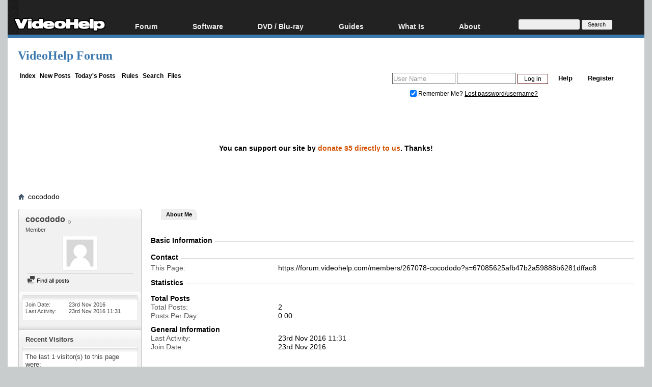

--- FILE ---
content_type: text/html; charset=utf-8
request_url: https://www.google.com/recaptcha/api2/aframe
body_size: 267
content:
<!DOCTYPE HTML><html><head><meta http-equiv="content-type" content="text/html; charset=UTF-8"></head><body><script nonce="aq6G-E7FnH58StOBr6DADA">/** Anti-fraud and anti-abuse applications only. See google.com/recaptcha */ try{var clients={'sodar':'https://pagead2.googlesyndication.com/pagead/sodar?'};window.addEventListener("message",function(a){try{if(a.source===window.parent){var b=JSON.parse(a.data);var c=clients[b['id']];if(c){var d=document.createElement('img');d.src=c+b['params']+'&rc='+(localStorage.getItem("rc::a")?sessionStorage.getItem("rc::b"):"");window.document.body.appendChild(d);sessionStorage.setItem("rc::e",parseInt(sessionStorage.getItem("rc::e")||0)+1);localStorage.setItem("rc::h",'1769192139201');}}}catch(b){}});window.parent.postMessage("_grecaptcha_ready", "*");}catch(b){}</script></body></html>

--- FILE ---
content_type: text/css
request_url: https://forum.videohelp.com/clientscript/vbulletin_css/style00011l/main-rollup.css?ver=8
body_size: 13580
content:
@charset "UTF-8";
/* CSS Document */

.bbcode_container {
	margin:20px;
	margin-top:5px;
	display:block;
}

.bbcode_container .bbcode_desc {
	margin-bottom:2px;
	font-size:11px;
}

.bbcode_container div.bbcode_code,
.bbcode_container pre.bbcode_code {
	margin:0;
	padding:6px;
	border:1px inset #999999;
	text-align:left;
        max-width:660px;
	overflow:auto;
	direction:ltr;
	background:rgb(249,249,255) url(https://forum.videohelp.com/images/gradients/content3image-alpha.png) repeat-x;
/*	height:;*/
	font-size:12px;
}

.bbcode_container code.bbcode_code {
	margin:0;
	text-align:left;
	direction:ltr;
	font-size:12px;
}

.bbcode_container code.bbcode_code code {
}

.bbcode_container div.bbcode_quote {
	margin:0 10px;
	margin-bottom: 10px;
	-moz-border-radius: 3px;
	-webkit-border-radius: 3px;
	background: rgb(223,225,225) none   ;
	border-radius: 3px;
	border: 1px solid rgb(153, 153, 153);
	font: normal  normal 12px Verdana,Geneva,sans-serif;
	position: relative;
	top: 0;
}

.bbcode_container .bbcode_quote_container {
	
	display:block;
	width: 9px;
	height: 13px;
	position: absolute;
	top: 5;
	left: -9px;
}

.bbcode_quote div.quote_container {
	-moz-border-radius: 3px;
	-webkit-border-radius: 3px;
	padding: 6px 8px 6px 8px;
 line-height:1.5em;

}

.bbcode_quote .bbcode_postedby img {
	position: relative;
	top: -1px;
}

.bbcode_container div.bbcode_quote.printable {
	background:none;
	border:none;
}

.bbcode_container div.bbcode_quote div.message {
	/*font-style:italic;*/
	padding:4px 0px 0px 0px;
}

/* fix the bug where li's in quotes are floated */
.bbcode_container div.bbcode_quote div.message ol>li, .bbcode_container div.bbcode_quote div.message ul>li{
	float: none;
}

/* from components.css */
.bbcode_postedby {
	font:   normal 10px Verdana,Geneva,sans-serif;
}

.bbcode_postedby img {
	margin:0;
} 

.formcontrols .blockrow.texteditor {
	border-top:none;
}

.editor {
	border-top:solid 1px rgb(153, 153, 153);
}

.editor.quickreply,
.editor.quickedit {
	border-top:none;
}

.editor_controls {
	padding:6px;
        _display:none; /* disabling clickable controls for IE6, although the form remains fully-functional, including keyboard-controls: select a word, hit control-b to bold a word in the editor. */
}

.editor_controls > ul {
	clear:left;
}

.editor_controls > ul.right li > * {
	display:inline;
	float:left;
}

.editor_controls > ul.right {
	float:right;
}
.editor_controls ul.right {
	_float:right;
}

.editor_controls > ul > li {
	background:transparent url(https://forum.videohelp.com/images/editor/separator.gif) no-repeat;
	padding-left:6px;
	float:left;
	position: relative;
}
.editor_controls li , .editor_controls ul.right li, .editor_controls .popupmenu div.popupctrl {
	_display: inline;
}
.editor_controls > ul > li:first-child {
	background-image:none;
	padding-left:0px;
}

.editor_controls a.popupctrl img,
.popupmenu .popupbody li img {
	vertical-align:middle;
}

.editor_controls a.popupctrl {
	text-decoration:none;
}

.editor_controls .imagebutton {
	padding:1px;
}

.editor_controls .colorbutton {
	float:left;
	margin:1px;
	border:0;
}

.editor_controls .colorbutton div {
	border:1px solid #ACA899;
	height:10px;
	width:10px;
	margin:2px;
}

.editor_controls .vbedit_colorbutton {
	padding-bottom:4px;
}

.editor_controls .vbedit_colorbar {
	position:absolute;
	background-color:black;
	top:15px;
	left:6px;
}

.formcontrols .blockrow .editor_textbox textarea:focus {
	background-color:rgb(255, 255, 255);
}

.editor_container {
	float:left;
	margin-right:-90px;
	width:100%
}

.editor_smiliebox {
	float:right;
	width:75px;
	height:200px;
	_background-color:rgb(255, 255, 255);
	_border:solid 1px rgb(153, 153, 153);
	padding:0 3px 3px 3px;
}

.editor_smiliebox .blocksubhead {
	padding:0;
	font-size:11px;
	font-weight:normal;
	text-align:center;
	background:rgb(249,249,255);
	border:solid 1px rgb(153, 153, 153);
	border-width:1px 0;
}

.editor_smiliebox ul.smiliebox {
	height:190px;
	overflow:hidden;
}

.editor_smiliebox ul.smiliebox li {
	float:left;
	height:21px;
	margin:2px;
	overflow:hidden;
	position:relative;
	text-align:center;
	width:20px;
}

.editor_smiliebox ul.smiliebox li div.table {
	display:table;
	height:100%;
	margin:auto;
}

.editor_smiliebox ul.smiliebox li div.tablecell {
	display:table-cell;
	vertical-align:middle;
}

.editor_smiliebox ul.smiliebox li img {
	height:auto;
	max-width:20px;
	width:auto !important;
}

.editor_smiliebox div.moresmilies {
	text-align:center;
	font-size:11px;
}

.editor_textbox_container {
	width:100%;
	float:left;
	margin-right:-85px;
}

.editor_textbox_smilie {
	margin-right:85px;
}

.editor_textbox textarea,
.editor_textbox iframe {
	width:99%;
	height:200px;
	float:none;
	background-color:rgb(255, 255, 255);
}

.editor_textbox iframe {
	padding:0;
	height:206px;
}

.editor_textbox .hider {
	background-color:rgb(255, 255, 255);
}

.editor_textbox.quickreply textarea {
	height:100px;
}

.editor_textbox.quickreply iframe {
	height:106px;
}

.editor_textbox .description {
	float:none;
	width:auto;
	margin-top:2px;
}

.editorpopupbody {
	max-height:250px;
	*overflow:auto;
	overflow-y:auto;
	overflow-x:hidden;
}

.popupmenu.sizes .popupbody {
	min-width:50px;
	text-align:center;
}

.popupmenu.colors .popupbody {
	min-width:144px;
}

.editor_controls .popupmenu .popupbody {
	background:#FFFFFF none repeat scroll 0 0;
}

.editor_controls .category,
.editor_controls .smilie ,
.editor_controls .attachment {
	font-size:11px;
	border-top:none;
	padding:1px;
	position: relative;
}

.editor_controls .smilie,
.editor_controls .attachment,
.editor_controls .attach .category {
	cursor:pointer;
}

.editor_controls .category {
	background:rgb(249,249,255);
	border:solid 1px rgb(153, 153, 153);
	border-width:1px 0;
}

.editor_controls .smilie div,
.editor_controls .category div,
.editor_controls .attachment div {
	padding:2px;
	white-space:nowrap;
	overflow:hidden;
}

.editor_controls .fontsize,
.editor_controls .fontname {
	padding:1px;
	border-top:none;
	font-size:14px;
}

.editor_controls .popupmenu .popupbody li > a {
	padding:1px 3px;
	overflow:hidden;
	background:none;
	-moz-border-radius:0;
	-webkit-border-radius:0;
	color:#000000;
}

.editor_controls .popupmenu .popupbody li > a:hover {
	color:#000000;
}

.popupmenu.colors {
	position:relative;
}

.popupmenu.fonts div.popupctrl {
	width:91px;
}

.popupmenu.sizes div.popupctrl {
	width:45px;
}

.editor_controls a.popupctrl {
	border:1px solid #E1E1E2;
	height:18px;
	line-height:17px;
}

.editor_controls .popupmenu div.popupctrl {
	height:18px;
	border:1px solid #E1E1E2;
	color:#000000;
	line-height:17px;
	background-color:#FFFFFF;
	padding-right:10px;
	background-image:url(https://forum.videohelp.com/images/misc/popupctrl.png);
	background-position:right center;
	background-repeat:no-repeat;
}

.popupmenu.imagemenu div.popupctrl {
	padding:1px;
	padding-right:10px;
	border:none;
}

.popupmenu.imagemenu div.popupctrl.active {
	padding:0px;
	padding-right:10px;
	margin-right:-1px;
}

.popupmenu.fonts div.popupctrl div,
.popupmenu.sizes div.popupctrl div {
	font-size:11px;
	font-family:tahoma;
	overflow:hidden;
	white-space:nowrap;
	padding:0 3px 0 3px;
	_display:inline;
}

.editor_controls .imagebutton_selected,
.editor_controls .imagebutton_hover,
.editor_controls .imagebutton_down,
.editor_controls a.popupmenu {
	padding:0;
	margin:0;
}

.editor_controls .popupmenu .popupctrl.active,
.editor_controls .imagebutton_selected,
.editor_controls .imagebutton_down,
.editor_controls .imagebutton_hover {
	border:solid 1px rgb(153, 153, 153);
}

.editor_controls .popupmenu .popupctrl.active,
.editor_controls .imagebutton_hover {
	background-color:rgb(193,210,238);
}

.editor_controls .imagebutton_selected {
	background-color:rgb(241,246,248);
}

.editor_controls .imagebutton_down {
	background-color:rgb(151,181,226);
}

.editor_controls .imagebutton_disabled {
	opacity:0.40;
	-moz-opacity:0.40;
	filter:alpha(opacity=40);
}

.controlgroup_3 button.imagebutton {
	 display:inline;
	 margin:0;
	 padding:2px;
	 text-align:left;
	 cursor:pointer;
	 border:0px;	 
 }

.popupbody > li:first-child {}

/* Used within the iframe */
.wysiwyg hr.previewbreak {
	color:red;
	background-color:red;
	height:6px;
	border:none;
}

.wysiwyg p {
	margin:0;
}

.wysiwyg .inlineimg {
	vertical-align: middle
}
.wysiwyg img.previewthumb,
.wysiwyg img {
	max-width:150px;
	max-height:150px;
	height:auto !important;
	width:auto !important;
	width:150px;
	height:150px;
	margin:1px;
}

.wysiwyg ol.decimal li {
	list-style:decimal outside;
}

.wysiwyg ol.upper-roman li {
	list-style:upper-roman outside;
}

.wysiwyg ol.lower-roman li {
	list-style:lower-roman outside;
}

.wysiwyg ol.upper-alpha li {
	list-style:upper-alpha outside;
}

.wysiwyg ol.lower-alpha li {
	list-style:lower-alpha outside;
}

/* IE createStyleSheet() falls over on img.previewthumb.active  */
.wysiwyg img.previewthumbactive {
	border:1px solid red;
	margin:0;
}

.editoroverlay {
	position:relative;
}

.editoroverlay.tableoverlay,
.editoroverlay.videooverlay {
	width:350px;
}

.editoroverlay.uploadoverlay {
	width:445px;
}

.editoroverlay.imageoverlay {
	width:550px;
}

.editoroverlay hr {
	border:solid 1px rgb(153, 153, 153);
}

.editoroverlay .blockrow {
	background:rgb(238, 238, 238)  bottom repeat-x;
	border:solid 1px rgb(153, 153, 153);
	margin:10px;
	text-align: left;
}

.editoroverlay .blockrow .group {
	width:72%;
	float:right;
	margin-top:10px;
}

.editoroverlay ul.group li {
	float:left;
	margin-left:10px;
	font-size:11px;
}

.editoroverlay ul.group .textbox {
	margin-top:0;
	width:auto;
	float:none;
}

.editoroverlay ul.group li:first-child {
	margin-left:0;
}

.editoroverlay .cancelbutton {
	position:absolute;
	right:6px;
	top:6px;
	background-color:red;
	color:white;
	font-weight:bold;
	border:1px solid black;
	width:15px;
}

.editoroverlay .cancelbutton:hover {
	background-color:crimson;
}

.editoroverlay input.textbox:focus,
.editoroverlay textarea:focus {
	background-color:rgb(255,255,200);
}

.editoroverlay p.shade {
	font-size:11px;
	margin-bottom:10px;
}

.editoroverlay div.foot {
	text-align:center;
	padding:10px;
	position:relative;
}

.editoroverlay.uploadoverlay div.foot {
	padding-bottom:0;
}

.editoroverlay.videooverlay input.textbox {
	width:95%;
	margin-top:10px;
}

/* Table Overlay */
.editoroverlay.tableoverlay .primary,
.editoroverlay.tableoverlay ul.checkradio.group {
	float:right;
	width:45%;
	margin-top:0;
	margin-bottom:5px;
}

.editoroverlay.tableoverlay ul.group li {
	margin-left:0;
	float:none;
}

/* imageoverlay */
.editoroverlay.imageoverlay .blockrow {
	width: 100%:
	float: left;
	clear: both;
}

.editoroverlay.imageoverlay .blockrow .fullwidth > label {
	float:left;
	clear:both;
	width:25%;
	overflow:hidden;
	margin-top:10px;
}

.editoroverlay.imageoverlay .textbox {
	margin-top:0;
	width:95%;
}

.editoroverlay.imageoverlay div.imagetarget {
	margin-left:25%;
	border:solid 1px rgb(153, 153, 153);
	padding:5px;
	font-size:11px;
	background-color:rgb(249,249,255);;
}

.editoroverlay.imageoverlay #imageconfigtarget {
	max-width:100px;
	max-height:100px;
	height:auto !important;
	width:auto !important;
	width:100px;
	height:100px;
}

.editoroverlay.imageoverlay #imageconfigtarget.right {
	float:right;
	margin-left:5px;
}

.editoroverlay.imageoverlay #imageconfigtarget.left {
	float:left;
	margin-right:5px;
}

.editoroverlay.imageoverlay #imageconfigtarget.center {
	display:block;
	margin-left:auto;
	margin-right:auto;
}

.editoroverlay.imageoverlay #imageoverlay_progress {
	display:none;
	position:absolute;
	right:10px;
}

.editoroverlay.uploadoverlay h2 {
	font-size: 123.1%;
	font-weight:bold;
}

.editoroverlay.uploadoverlay p,
.editoroverlay.uploadoverlay h2 {
	margin-bottom:5px;
}

.editoroverlay.uploadoverlay label {
	margin-bottom:2px;
}
.editoroverlay.uploadoverlay input.textbox {
	width:95%;
	margin-bottom:5px;
}
.editor {
	border-top-width: 0px;
}
.postpreview {
	border: 1px solid rgb(102, 102, 102) ;
	border-top: 0px;
} 


/* CSS Document */

.popupbody {
	background:rgb(221, 221, 221) none   ;
	border:1px solid rgb(153, 153, 153); 
	padding:2px 0px 0px 0px;
	position:absolute;
	z-index:1000;
	top:1.5em;
	left:0;
	display:none;
	min-width:200px;
}

.popupmenu:hover ul.popuphover {
	display:block;
}

.popupbody li {
	border-top:solid 1px rgb(221, 221, 221);
}

.popupbody > li:first-child {
	border-top:none;
}

.popupbody li > a,
.popupbody li > label {
	display:block;
	color:inherit;
	padding:3.235px 10px;
	background:rgb(238, 238, 238)  bottom repeat-x;
	text-decoration:none;
	text-align:left;
	white-space:nowrap;
	font:   normal 11px Tahoma, Calibri, Verdana, Geneva, sans-serif;
}
.blockhead .popupbody li > a {
	color:black;
/* rgb(0, 0, 0); */

}

/* vbmenu_hilite and vbmenu_option are for the ajax popup menus (tags) */

.popupbody li > a:hover,
.popupbody li > label:hover,
.popupbody li.vbmenu_hilite > a {
	background-color:#ffeb90;
	color:rgb(0, 0, 0);
}

.popupbody li.vbmenu_hilite, li.vbmenu_option {
float: none;
display:list-item;
width: 100%;
}

.popupbody li.vbmenu_option > a:hover {
	background:rgb(238, 238, 238)  bottom repeat-x;
}

.popupbody li input.searchbox {
	width:170px;
	padding:0px;
	font-size:10pt;
	font-style:italic;
	color:#555555;
}

.popupbody li input.searchbox:focus {
	font-style:normal;
	color:rgb(0, 0, 0);
}

.popupbody li.formsubmit {
	text-align:right;
	padding:0px;
	background:transparent;
}

.popupbody li.formsubmit .submitoptions {
	float:left;
	text-align:left;
}

.popupbody li.formsubmit .submitoptions label {
	display:block;
}

.popupbody li.formsubmit.jumptopage > label {
	display:inline;
	background:none;
}

.popupbody li.formsubmit input[type="submit"],
.popupbody li.formsubmit input[type="reset"],
.popupbody li.formsubmit input[type="button"] {
	font:9pt Verdana, Geneva, sans-serif;
	padding:2px;
	padding-bottom:1px;
}

.popupbody li.formsubmit input[type="submit"]:hover,
.popupbody li.formsubmit input[type="reset"]:hover,
.popupbody li.formsubmit input[type="button"]:hover {
	color:#D35100;
}

.blockhead .popupmenu,
.blocksubhead .popupmenu {
	display:block;
	float: right;
	clear: left;
	text-transform: none;
}

/* MEMBER ACTION DROP-DOWN */
.memberaction.popupmenu {
	position: relative;
	top: 0;
	display: inline;
}
.memberaction.popupmenu a.popupctrl {
	background: none;
	padding: 0;
}
.memberaction_body.popupbody {
	width: 280px;
	background: rgb(238, 238, 238);
	-moz-border-radius-topleft: 5px;
	-moz-border-radius-topright: 5px;
	-moz-border-radius-bottomleft: 5px;
	-moz-border-radius-bottomright: 5px;
	-webkit-border-top-right-radius: 5px;
	-webkit-border-top-left-radius: 5px;
	-webkit-border-bottom-right-radius: 5px;
	-webkit-border-bottom-left-radius: 5px;	
	-moz-box-shadow: 0px 4px 7px #777777;
	-webkit-box-shadow: 0px 4px 7px #777777;
}
.memberaction_body.popupbody li {
	border: none;
	width: 140px;
}
.memberaction_body.popupbody li.left {
	float: left;
	clear: left;
}
.memberaction_body.popupbody li.right {
	float: right;
	clear: right;
}
.memberaction_body.popupbody li > a {
	padding: 4px;
}
.memberaction_body.popupbody hr {
	float: left;
	height: 96px;
	width: 0;
	display: inline;
} 

/*
Copyright (c) 2009, Yahoo! Inc. All rights reserved.
Code licensed under the BSD License:
http://developer.yahoo.net/yui/license.txt
version: 2.7.0
*/
html{color:#000;background:#FFF;}body,div,dl,dt,dd,ul,ol,li,h1,h2,h3,h4,h5,h6,pre,code,form,fieldset,legend,input,button,textarea,p,blockquote,th,td{margin:0;padding:0;}table{border-collapse:collapse;border-spacing:0;}fieldset,img{border:0;}address,caption,cite,code,dfn,em,strong,th,var,optgroup{font-style:inherit;font-weight:inherit;}del,ins{text-decoration:none;}li{list-style:none;}caption,th{text-align:left;}h1,h2,h3,h4,h5,h6{font-size:100%;font-weight:normal;}q:before,q:after{content:'';}abbr,acronym{border:0;font-variant:normal;}sup{vertical-align:baseline;}sub{vertical-align:baseline;}legend{color:#000;}input,button,textarea,select,optgroup,option{font-family:inherit;font-size:inherit;font-style:inherit;font-weight:inherit;}input,button,textarea,select{*font-size:100%;}body{font:13px/1.231 arial,helvetica,clean,sans-serif;*font-size:small;*font:x-small;}select,input,button,textarea,button{font:99% arial,helvetica,clean,sans-serif;}table{font-size:inherit;font:100%;}pre,code,kbd,samp,tt{font-family:monospace;*font-size:108%;line-height:100%;} 


/* CSS Document */

/*THIS*/

html {
	background:#C8CCCC none repeat-x  ;
}

/* REVERSE SOME YUI RESET STUFF */
em {}
strong {}

/* BASIC PAGE ELEMENTS */

body {
	width:auto;
	min-width:720px;
	max-width:auto;
	margin: 0px 0px 0px 0px;
	font-size:14px;
	color:rgb(0, 0, 0);
	line-height:1.230;
}

body a {
	color:#000000;
	text-decoration:none;
}
body a:hover,
body a:hover .time,
body a:hover .shade,
body a:hover .understate {
	color:#D35100;
	text-decoration:underline;
}

body a.understate,
body a .understate {
	color:inherit;
	text-decoration:none;
	*clear:expression(style.color = parentNode.currentStyle.color, style.clear = "none", 0);
}

.body_wrapper {
	padding: 1px;
 	background: rgb(255, 255, 255) none   ;
	-moz-border-radius: 3px;
	-webkit-border-radius: 3px;
	_display: inline;
}

input,
textarea,
button,
select {
	font-family:Verdana, Geneva, sans-serif;
}

.button {
	padding: 2.5px 5px;
	font:   bold 14px Verdana, Geneva, sans-serif;
	border:1px solid rgb(153, 153, 153);
	/*border-bottom: 1px solid #e0e0e0;*/
	color:rgb(0, 0, 0);
	background:rgb(238, 238, 238) url(https://forum.videohelp.com/images/gradients/generic_button.png) repeat-x top left;
	-moz-border-radius:5px;
	-webkit-border-radius:5px;
}

.button:hover {
	background: #efefef url(https://forum.videohelp.com/images/gradients/generic_button.png) repeat-x  ;
	color: rgb(0, 0, 0);
}
/*
.button[type="reset"]:hover {
	background: #efefef url(https://forum.videohelp.com/images/gradients/generic_button.png) repeat-x  ;
	color: rgb(0, 0, 0);
}
*/
body,
legend {
	font-family:Verdana, Geneva, sans-serif;
}

.shade {
	color:#555555;
}

.time {
	color:#3e3e3e;
}

.nocss_label {
	display:none;
}

.normal {
	font-size:14px;
	font-weight:normal;
}

/* BLOCK STUFF */

.block {
	background: none   ;
	border:0px  rgb(255, 255, 255);
	clear:both;
	padding:0;
	color:;
	font:    ;
	/*margin-bottom:20px;*/
}

.blockhead a { color:; }
.blockhead a:hover { color:; }

.blockhead {
	font:  bold 12px Verdana, Geneva, sans-serif;
	color:rgb(0, 0, 0);
	background:#fff none repeat-x  ;
	_background-image: none;
	padding:4px 10px 4px 10px;
	border:0px solid rgb(255, 255, 255);
	-moz-border-radius-topright: 3px;
	-moz-border-radius-topleft: 3px;
	-webkit-border-top-right-radius: 3px;
	-webkit-border-top-left-radius: 3px;
}

.blockhead h2 {
	font-weight:bold;
}

.blockhead a { color:#ffffff; }
.blockhead a:hover { color:#ffffff; }

.blockhead img {
	margin-bottom: -4px;
}

.blocksubhead {
	font:  normal 0px ;
	color:rgb(0, 0, 0);
	background:rgb(221, 223, 223) url(https://forum.videohelp.com/images/gradients/grey-up.png) repeat-x  ;
	padding:4px 10px 4px 10px;
	border-top:1px solid rgb(255, 255, 255);
	margin: 0 1px;
}

.blocksubhead img {
	vertical-align:middle;
}

/*dl.blocksubhead dt, dl.blocksubhead dd {
	display:inline;
}
dl.blocksubhead dt { color:#555555; font-weight:normal; }*/
.blocksubhead a { color:#3e3e3e; text-decoration:none; }
.blocksubhead a:hover { color:rgb(102, 102, 102); }

.blockhead_info, .blocksubhead_info {
	float:right;
	font-weight:normal;
}

/*.blockhead + */.blockbody { /* not sure why I had this .blockhead + .blockbody selector... need to look out for breakage */
	background:rgb(238, 240, 240) url(https://forum.videohelp.com/images/gradients/grey-down.png) repeat-x  ;
	padding-left:0px;
	padding-right:0px;
}

.blockrow {
	background:rgb(238, 240, 240) none   ;
	padding:5px 10px 5px 10px;
	border:0px  ;
	color:;
	font:    ;
}
.blockrow a { color:rgb(0, 0, 0); }
.blockrow a:hover { color:; }

.blockfoot, .blocksubfoot {
	display:block;
	clear:both;
	background:rgb(238, 240, 240) none   ;
	padding:5px 0px 5px 0px;
	border:0  rgb(102, 204, 0);
	color:;
	font:    ;

}
.blockfoot a { color:; }
.blockfoot a:hover { color:; }

.blockfoot,
.blocksubfoot {
	padding:5px 0px 5px 0px;
}

.blocksubfoot {
	text-align:right;
}
/* END BLOCK STUFF */

/* WYSIWYG */
.wysiwyg_block {
	border: 1px solid rgb(153, 153, 153);
	border-top: 1px solid rgb(238, 240, 240);
	margin-bottom: 10px;
}

.wysiwyg_block .blockrow:first-child {
	background: transparent;
}

.wysiwyg_block iframe.textbox {
	border: 1px solid rgb(153, 153, 153);
	background: rgb(255, 255, 255) none   ;
	padding-bottom: 0;
}

.wysiwyg_block .formcontrols .blockrow {
	border-top: 0;
}

.wysiwyg {
	font:    14px Verdana, Geneva, sans-serif;
}

/* CSS TABLE STUFF */
.table { display:table; table-layout:fixed; }
.thead { width:100%; padding:0; }
.tr    { display:table-row; }
.td    { display:table-cell; }

/* POPUPS */

.popupgroup {}

.popupmenu {
	*z-index:999;
	position: relative;
}

.popupmenu a.popupctrl {
	background-image:url(https://forum.videohelp.com/images/misc/black_downward_arrow.png);
	background-position:right center;
	background-repeat:no-repeat;
	padding-right:15px;
	_padding-right:25px;
}

.popupmenu a.popupctrl.nogadget {
	padding-right:0;
	background-image:none;
}

.popupgroup .popupmenu a.popupctrl {
	font-size:11px;
	padding:2px 4px;
	border:solid 1px transparent;
	background-color:transparent;
	text-decoration:none;
	padding-right:15px;
	margin-left:5px;
}

.popupgroup .popupmenu:hover a.popupctrl {
	border-color:1;
	background-color:transparent;
}

/* see PopupMenu.set_control_style() */
.popupgroup .popupmenu:hover a.popupctrl.active,
.popupmenu a.popupctrl.active {
	border-color:1;
	background-color:transparent;
	color:rgb(0, 0, 0);
}

.popupgroup .popupmenu {
	float:left;
}

.blockfoot .popupctrl {
	text-decoration:none;
	padding:2px 6px;
	padding-right:15px;
	-moz-border-radius:5px;
	-webkit-border-radius:5px;
}

.blockhead .popupctrl {
color: #ffffff;
}

.blockhead .popupctrl:hover {
color: #ffffff;
}
/* PAGINATION LINKS */

.pagination dt,
.pagination dd  {
	display:inline;
	font:  normal 11px Verdana, Geneva, sans-serif;
}
.pagination dd span, .pagination dt span {
	margin-left: 1px;
}
.pagination span {
	display: block;
	float: left;
	clear: right;
	border: 1px solid rgb(204, 204, 204);
}

.pagination span a {
	font:  normal 11px Verdana, Geneva, sans-serif;
	border-top: 1px solid #ffffff;
	display: block;
	float: left;
	clear: right;
	padding: 2px 4px;
	background:rgb(238, 238, 238) none   ;
	text-decoration:none;
	color: rgb(0, 0, 0);
}

.pagination span:hover {
	border: 1px solid rgb(170, 0, 0);
}

.pagination span.prev_next, pagination span.first_last {
	
}

.pagination span.prev_next a, .pagination span.first_last a {
	height: 13.53px;
	padding-top: 0;
	padding-bottom: 5px;
}

.pagination span.prev_next img, .pagination span.first_last img {
	position: relative;
	display: inline;
	top: 3px;
}
.pagination dt.label {
	display:none;
}

.pagination dt a:hover,
.pagination dd a:hover
{
	text-decoration:none;
}

.pagination dd a.selected {
	background: rgb(255, 102, 0) url(https://forum.videohelp.com/images/buttons/newbtn_middle.png)   ;
	color: rgb(0, 0, 0);
	border: 1px solid rgb(204, 204, 204);
	font-weight:bold;
	display: block;
	float: left;
	clear: right;
	padding: 3px 4px 2px;
	margin-left: 1px;
}

.pagination .separator,
.pagination .elipsis {
	float: left;
	clear: right;
	background: none;
	border: 0;
}

.pagination .separator:hover {
	border: 0;
}

.pagination li.jumptopage {
	text-align:center;
	/*line-height:4em;*/
}


.pagination dt span a.popupctrl {
	background: transparent url(https://forum.videohelp.com/images/misc/black_downward_arrow.png) no-repeat center left;
	padding-right: 4px;
	padding-left: 18px;
}

.pagination .popupmenu:hover a.popupctrl {
	border: 1px solid rgb(170, 0, 0);
	color: rgb(0, 0, 0);
}


/* TEXT CONTROLS */

.textcontrols a,
a.textcontrol {
	position:relative;
	padding: 3px 5px;
	/*padding-left:35px;*/
	font:   bold 14px Verdana, Geneva, sans-serif;
	line-height: 1.230;
	text-decoration:none;
	border: 1px solid #a8a8a8;
	color: rgb(0, 0, 0);
	background:rgb(238, 238, 238) url(https://forum.videohelp.com/images/gradients/generic_button.png) repeat-x top left;
	-moz-border-radius:5px;
	-webkit-border-radius:5px;
}

.textcontrols a img,
a.textcontrol img {
	position:absolute;
	bottom:2px;
	left:-2px;
}

.textcontrols a:hover img,
a:hover.textcontrol img {
	position: absolute;
	bottom:2px;
	left:-2px;
}

.textcontrols a:hover,
/*.actionbutton_container a:hover.pagetitleinfo.textcontrol, 
a:hover.textcontrol */{
	background:#efefef url(https://forum.videohelp.com/images/gradients/generic_button.png) repeat-x  ;
	text-decoration:none;
	color: rgb(127, 0, 0);
}

.textcontrols a:hover,
.actionbutton_container a:hover.pagetitleinfo.textcontrol, 
a:hover.textcontrol {
	text-decoration:none;
}

.blockhead a.textcontrol {
	float:right;
	font:  bold 14px Verdana, Geneva, sans-serif;
	margin-top: -7px;
	text-transform: none;
}

.blockfoot a.textcontrol, .blocksubfoot a.textcontrol {
	margin-top: 10px;
}

/* FORUMJUMP (navpopup) */

.navpopupmenu {
	text-align:right;
	padding:10px 0;
	float: right;
}

.navpopupmenu .popupctrl {
	text-decoration:none;
	padding:2px 6px;
	padding-right:15px;
	-moz-border-radius:5px;
	-webkit-border-radius:5px;
}

.navpopupmenu .popupctrl .ctrlcontainer {
	background: transparent url(https://forum.videohelp.com/images/misc/black_downward_arrow.png) no-repeat center left;
	padding-left: 15px;
}

.navpopupbody {
	width:auto;
	max-height:350px;
	text-align:left;
	*overflow:auto;
	overflow-y:scroll;
	left:auto;
	right:0;
}

.navpopupbody li {
	overflow:hidden;
}

.navpopupbody li.optionlabel {
	text-align:center;
	font-weight:bold;
}

/**
* Not pretty, but it works...
*/
.navpopupbody .d1  a, option.d1  { text-indent:20px; }
.navpopupbody .d2  a, option.d2  { text-indent:40px; }
.navpopupbody .d3  a, option.d3  { text-indent:60px; }
.navpopupbody .d4  a, option.d4  { text-indent:80px; }
.navpopupbody .d5  a, option.d5  { text-indent:100px; }
.navpopupbody .d6  a, option.d6  { text-indent:120px; }
.navpopupbody .d7  a, option.d7  { text-indent:140px; }
.navpopupbody .d8  a, option.d8  { text-indent:160px; }
.navpopupbody .d9  a, option.d9  { text-indent:180px; }
.navpopupbody .d10 a, option.d10 { text-indent:200px; }
.navpopupbody .d11 a, option.d11 { text-indent:220px; }
.navpopupbody .d12 a, option.d12 { text-indent:240px; }
.navpopupbody .d13 a, option.d13 { text-indent:260px; }
.navpopupbody .d14 a, option.d14 { text-indent:280px; }
.navpopupbody .d15 a, option.d15 { text-indent:300px; }
.navpopupbody .d16 a, option.d16 { text-indent:320px; }
.navpopupbody .d17 a, option.d17 { text-indent:340px; }
.navpopupbody .d18 a, option.d18 { text-indent:360px; }
.navpopupbody .d19 a, option.d19 { text-indent:380px; }
.navpopupbody .d20 a, option.d20 { text-indent:400px; }

/* LEFT / RIGHT DT+DD */

dl.stats.totals {
	float:right;
	padding:10px;
}

dl.stats dt {
	display:inline;
	color:#555555;
}
dl.stats dt:after {
	content:":";
}
dl.stats dd {
	display:inline;
}

/* BLOCK STATS */
dl.statsblock dt {
	display:block;
	float:left;
	clear:left;
	width:25%;
}

dl.statsblock dd {
	display:block;
	float:left;
	margin-left:10px;
}

/* LIGHT-TABS */

dl.tabslight {
	border-bottom:solid 0px rgb(153, 153, 153);
	padding-left:20px;
	margin-bottom:1em;
	height:22px;
	margin-top:15px;
}

dl.tabslight dt {
	display:none;
}

dl.tabslight dd {
	float:left;
}

dl.tabslight dd a {
	font-size:11px;
	font-weight:bold;
	color:rgb(0, 0, 0);
	text-decoration:none;
	text-align:center;

	padding:0 10px;
	min-width:55;
	height:22;
	line-height:22px;
	display:block;

	border:0px solid rgb(204, 204, 204);
	background-color:rgb(221, 223, 223);

	margin-left:-0;
	margin-bottom:-0;

	-moz-border-radius-topleft:5px;
	-moz-border-radius-topright:11px;
	-webkit-border-top-left-radius:3px;
	-webkit-border-top-right-radius:11px;
}

dl.tabslight dd.selected a,
dl.tabslight dd.selected a:hover {
	position:relative;
	border-bottom: 0px solid transparent;
	background:rgb(238, 238, 238) none   ;
}

dl.tabslight dd a:hover {
	color:#D35100;
	background:rgb(255, 204, 0) url(https://forum.videohelp.com/images/gradients/selected-tab-gradient-with-top-alpha.png) repeat-x 0 -2px;
}

/* COLUMN SORT LINKS */

.columnsort a,
.columnsort span {
	display:block;
	text-decoration:none;
	white-space:nowrap;
	text-align: left;
}

.columnsort a:hover {
	background-color:#ffeb90;
	text-decoration:none;
	color:inherit;
}

tr.columnsort th {
	white-space:nowrap;
}

/* MISC */

div.collapse {
	position:relative;
}

a.collapse {
	float:right;
	right:10px;
	top:20px;
	position:absolute;
}

.blockhead a.collapse {
	top: 10px;
}

#forumrules {
	margin-bottom: 10px;
	border-bottom: 1px solid rgb(51, 51, 51);
	border-left: 1px solid rgb(51, 51, 51);
	border-right: 1px solid rgb(51, 51, 51);
	border-top: 1px solid ;
	background:  none repeat-x  ;
	-moz-box-shadow: -2px 0 2px #c8c8c8;
	-webkit-box-shadow: -2px 0 2px #c8c8c8;
}

#forumrules ul.youcandoblock {
	float:left;
	width:55%;
	margin-bottom: 10px;
	overflow:hidden;
}

#forumrules ul.bbcodeblock {
	float:right;
	width:42%;
	text-align:right;
	overflow:hidden;
}

#forumrules .rules_link {
	margin-top: 10px;
	width: 42%;
	padding-left: 55%;
}

.errorblock ul.blockrow.error > li {
	border-bottom:solid 1px rgb(204, 204, 204);
	padding-bottom:10px;
	margin-bottom:10px;
}

.errorblock ul.blockrow.error li:last-child {
	border-bottom:none;
	padding-bottom:0;
	margin-bottom:0;
}

blockquote.preview {
	font-family:Verdana, Geneva, sans-serif;
}

blockquote.preview .bbcode_container div.bbcode_code,
blockquote.preview .bbcode_container pre.bbcode_code {
	margin:0;
	padding:6px;
max-width:660px;
	border:1px inset;
	text-align:left;
	overflow:scroll;
	direction:ltr;
	background:rgb(249,249,255) url(https://forum.videohelp.com/images/gradients/content3image-alpha.png) repeat-x;
	/*height:;*/
	font-size:11.5px;
word-wrap:break-word;

}

blockquote.preview .bbcode_container code.bbcode_code {
	margin:0;
	text-align:left;
	direction:ltr;
	font-size:11.5px;
overflow:scroll;
}

blockquote.preview .bbcode_container code.bbcode_code code {
word-wrap:break-word;
overflow:scroll;
}

blockquote.preview fieldset.postattachlist {
	background:rgb(238, 238, 238)  bottom repeat-x;
	border-top:solid 1px rgb(204, 204, 204);
	padding-bottom:1em;
}

blockquote.preview .bbcode_container div.bbcode_quote {
	margin:0 10px;
	margin-bottom: 10px;
	-moz-border-radius: 3px;
	-webkit-border-radius: 3px;
	background: rgb(223,225,225) none   ;
	border-radius: 3px;
	border: 1px solid rgb(153, 153, 153);
	font: normal  normal 12px Verdana,Geneva,sans-serif;
	position: relative;
	top: 0;
}


blockquote.preview .bbcode_container .bbcode_quote_container {
	background: transparent url(https://forum.videohelp.com/images/misc/quote-left.png) no-repeat  left;
	display:block;
	width: 9px;
	height: 13px;
	position: absolute;
	top: 5;
	left: -9px;
}

blockquote.preview .bbcode_quote div.quote_container {
	border-top: 1px solid rgb(238, 240, 240);
	-moz-border-radius: 3px;
	-webkit-border-radius: 3px;
	padding: 6px 8px 6px 8px;
}

.attachments {
	border: 0px solid rgb(204, 204, 204);
	background: rgb(224, 226, 226) none   ;
	margin: 20px 28px;
	-moz-border-radius: 3px;
	padding: 0px;
	/* 5px 10px 5px 10px */

font-size: 11.5px;
}

.attachments fieldset {
	margin: 6px 0;
}

.attachments img.inlineimg {
	position: relative;
	top: 2px;
}


blockquote.preview p.signature {
	margin-top:1.5em;
	border-top:solid 1px rgb(187,187,187);
	padding-top:0.5em;
}

.commalist li {
	display:inline;
}

.commalist li:after {
	content:",";
}

.commalist li:last-child:after {
	content:"";
}

ul.username li a,
ol.username li a,
a.username {}

.standard_error {
	max-width:600px;
	margin:0 auto;
	padding:4em 0 6em;
}

a.extlink {
	width:10px;
	height:10px;
	text-indent:-9999px;
	position:absolute;
	margin-left:2px;
	background:transparent url(https://forum.videohelp.com/images/buttons/extlink.png) no-repeat  ;
}

.hidden {
	display:none;
}

/* Auto-clearing of floats */
.floatcontainer:after,
.formcontrols .blockrow:after,
dl.stats:after {
	content:".";
	display:block;
	height:0;
	clear:both;
	visibility:hidden;
}
.floatcontainer,
.formcontrols .blockrow,
dl.stats {
	display:inline-block;
	font-weight:normal;
}
/* IE-Mac hide \*/
* html .floatcontainer,
.formcontrols .blockrow,
dl.stats {
	height:1%;
}
.floatcontainer,
.formcontrols .blockrow,
dl.stats {
	display:block;
}
/* End IE-Mac hide */


/* INLINEMOD */

#inlinemod_formctrls {
	float:right;
}

#inlinemod_formctrls .popupctrl {
	text-decoration:none;
	background: rgb(238, 238, 238) url(https://forum.videohelp.com/images/gradients/generic_button.png) repeat-x top left;
	padding-right: 0;
	color: rgb(0, 0, 0);
	border: 1px solid #a8a8a8;
	font:   bold 14px Verdana, Geneva, sans-serif;
	float: left;
	-moz-border-radius:5px;
	-webkit-border-radius:5px;
}

#inlinemod_formctrls a.popupctrl:hover {
	background: #efefef url(https://forum.videohelp.com/images/gradients/generic_button.png) repeat-x  ;
	color: rgb(127, 0, 0);
}

#inlinemod_formctrls a.popupctrl span.ctrlcontainer {
	display:inline-block;
	background: transparent url(https://forum.videohelp.com/images/misc/black_downward_arrow.png) no-repeat center left;
	padding: 3.3333333333333px 5px 3.3333333333333px 15px;
	font-size: 11px;
	float: left;
}

#inlinemod_formctrls .popupbody {
	left:auto;
	right:0px;
}


/* FORUM DISABLED */
div.forum_disabled {
	text-align:center;
	color:red;
	background-color:white;
	padding:10px;
	font-size:20px;
}

/**
* UN-RESET
*
* These definitions are designed to undo the effects of YUI Reset, but only when contained within a *.reset element.
* Code is based on YUI Base
*/

/*
Copyright (c) 2009, Yahoo! Inc. All rights reserved.
Code licensed under the BSD License:
http://developer.yahoo.net/yui/license.txt
version: 2.7.0
*/
/**
 * YUI Base
 * @module base
 * @namespace yui-
 * @requires reset, fonts
*/

.restore body {
	/* For breathing room between content and viewport. */
	margin:10px;
}

.restore h1 {
	/* 18px via YUI Fonts CSS foundation. */
	font-size: 138.5%;
}

.restore h2 {
	/* 16px via YUI Fonts CSS foundation. */
	font-size: 123.1%;
}

.restore h3 {
	/* 14px via YUI Fonts CSS foundation. */
	font-size: 108%;
}

.restore h1,
.restore h2,
.restore h3 {
	/* Top & bottom margin based on font size. */
	margin: 1em 0;
}

.restore h1,
.restore h2,
.restore h3,
.restore h4,
.restore h5,
.restore h6,
.restore strong,
.restore dt {
	/* Bringing boldness back to headers and the strong element. */
	font-weight: bold;
}
.restore optgroup {
	font-weight:normal;
}

.restore abbr,
.restore acronym {
	/* Indicating to users that more info is available. */
	border-bottom: 1px dotted #000;
	cursor: help;
}

.restore em {
	/* Bringing italics back to the em element. */
	font-style: italic;
}

.restore del {
	/* Striking deleted phrases. */
	text-decoration: line-through;
}

.restore blockquote,
.restore ul,
.restore ol,
.restore dl {
	/* Giving blockquotes and lists room to breath. */
	margin: 1em;
}

.restore ol,
.restore ul,
.restore dl {
	/* Bringing lists on to the page with breathing room. */
	margin-left: 2em;
}

.restore ol li,
.restore ol.decimal li {
	list-style:decimal outside;
}

.restore ol.upper-roman li {
	list-style:upper-roman outside;
}

.restore ol.lower-roman li {
	list-style:lower-roman outside;
}

.restore ol.upper-alpha li {
	list-style:upper-alpha outside;
}

.restore ol.lower-alpha li {
	list-style:lower-alpha outside;
}

.restore ul li {
	/* Giving UL's LIs generated disc markers. */
	list-style: disc outside;
}

.restore dl dd {
	/* Giving UL's LIs generated numbers. */
	margin-left: 1em;
}

.restore th,
.restore td {
	/* Borders and padding to make the table readable. */
	border: 1px solid #000;
	padding: 0.5em;
}

.restore th {
	/* Distinguishing table headers from data cells. */
	font-weight: bold;
	text-align: center;
}

.restore caption {
	/* Coordinated margin to match cell's padding. */
	margin-bottom: .5em;
	/* Centered so it doesn't blend in to other content. */
	text-align: center;
}

.restore sup {
	/* to preserve line-height and selector appearance */
	vertical-align: super;
}

.restore sub {
	/* to preserve line-height and selector appearance */
	vertical-align: sub;
}

.restore p,
.restore fieldset,
.restore table,
.restore pre {
	/* So things don't run into each other. */
	margin-bottom: 1em;
}
/* Opera requires 1px of passing to render with contemporary native chrome */
.restore button,
.restore input[type="checkbox"],
.restore input[type="radio"],
.restore input[type="reset"],
.restore input[type="submit"] {
	padding:1px;
}


.unread {
	font-weight:bold;
}

/* Cloud tags */
li.tag {
	display:inline;
	margin-right:5pxpx;
}

li.tag label.mine {
	font-weight:bold;
}

li.tag a {
	text-decoration:none;
}

li.taglevel1 {
	font-size:xx-small;
}

li.taglevel2 {
	font-size:small;
}

li.taglevel3 {
	font-size:medium;
}

li.taglevel4,
li.taglevel5 {
	font-size:large;
}

li.taglevel5 {
	font-weight:bold;
}

li.tag.option {
	padding:10px;
}

/* Tag Controls */
/* Tagging Controls */

#thread_tags_list input#tag_add_input {
	display:block;
	width:90%;
	margin-top:2px;
	margin-bottom:0.5em;
}

#thread_tags_list  .description {
	color:#555555;
}

#thread_tags_list  .actionbuttons {
	text-align:right;
	margin-bottom:1em;
}

#tag_edit_list {
	list-style:none;
	margin:0;
	padding:0;
}

#tag_edit_list li {
	float:left;
	display:block;
	width:100px;
}

#tag_edit_list li.mine {
	font-weight:bold;
}

/* We don't use class="inlineimg" in vB4
img.inlineimg {
	padding:0 10px;
}
*/


/* Social Bookmarks */

#social_bookmarks_list li {
	display:block;
	float:left;
	padding-left:10px;
}

/* Imagereg */
#imagereg {
	vertical-align:middle;
	margin-bottom:5px;
}


#wol_navpopup.navpopupmenu {
	margin-bottom:6px;
}
.navlinks {
	background: rgb(255, 255, 255) none   ;
	border-top: 0px solid rgb(102, 102, 102);
	padding: 10px 0;
	text-align: center;
	color: rgb(102, 102, 102);
	font-size: ;
        margin-top: 20px;
        margin-bottom: 20px;
width:100%;
clear:both;
}

.cleardiv {
	clear:both;
}

#ajax_post_errors {
	position:absolute;
	width:420px;
	z-index:500;
	padding:2px;
	background-color:#FFFFFF;
	-moz-border-radius-topright:3px;
	-moz-border-radius-topleft:3px;
	-webkit-border-top-right-radius:3px;
	-webkit-border-top-left-radius:3px;
}

#ajax_post_errors .blockrow {
	border-bottom:1px solid rgb(255, 255, 255);
	border-left:1px solid rgb(255, 255, 255);
	border-right:1px solid rgb(255, 255, 255);
}
#ajax_post_errors .blockfoot {
	text-align:center;
}

#ajax_post_errors_message ol {
	margin:1em;
	margin-left:2em;
}

#ajax_post_errors_message ol.numeric li,
#ajax_post_errors_message ol li {
	list-style-image:none;
	list-style-position:outside;
	list-style-type:decimal;
}

.highlight {
    background: rgb(255, 224, 100) none   ;
}

a.black {color:#000000;}
a.black:link {color:#000000;}
a.black:visited {color:#000000;} 


/* CSS Document */

/**
* CHROME: HEADER, NAVBAR, BREADCRUMB, FOOTER
*/

/*************************************************/
/* HEADER */

.above_body {
	background:transparent none repeat-x  ;
	_background-image: none;
	margin: 0px 0px 0px 0px;
	width: 100%;
	-moz-border-radius-bottomleft:3px;
	-moz-border-radius-bottomright:3px;
	-webkit-border-bottom-left-radius:3px;
	-webkit-border-bottom-right-radius:3px;
}

.doc_header {
        height:40px;
width:70%;
float:right;
        _background-image:none;
	padding:0px 0px 0px 0px;
	border:1px  rgb(153, 153, 153);
	color:rgb(0, 0, 0);
	font:normal normal normal 12px Verdana, Geneva, sans-serif;
	position:relative;
	/*padding-bottom:5px;*/
	/*margin-bottom:40px;*/
}
.doc_header a { color:rgb(0, 0, 0); }
.doc_header a:hover { color:rgb(255, 0, 0); }
.doc_header hr { display: none; }
.logo-image {
        float: left;
        clear: right;
}

.toplinks {
	position:absolute;
	right:20px;
	top:0;
	color:rgb(0, 0, 0);
	font: normal normal normal 12px Verdana, Geneva, sans-serif;
	text-align:right;
}

.toplinks ul.isuser, .toplinks ul.nouser {
	display:block;
	float: right;
	clear: left;
	list-style: none;
}

.toplinks ul.isuser li {
	display:inline;
	position: relative; 
	color: rgb(0, 0, 0);
}

.toplinks ul.isuser li.welcomelink {
	display: block;
	float: right;
	clear: left;
	padding-top: 3px;
	padding-bottom: 3px;
	padding-left: 4px;
	padding-right: 4px;
}

.toplinks ul.isuser li.logoutlink {
	top: 0;
}

.toplinks ul.isuser li a {
	display: block;
	float: right;
	clear: left;
	padding-top: 3px;
	padding-bottom: 3px;
	padding-left: 4px;
	padding-right: 4px;
	margin-left: 1px;
	font-weight:bold;
font-size:11px;
	color:rgb(0, 0, 0);
}

.toplinks ul.isuser li li a {
	float: none;
	margin-left: 0;
}

.toplinks ul.isuser li.welcomelink a {
	display:inline;
	float: none;
	clear: none;
	margin-left: 0;
}

.toplinks ul.isuser li a:hover {
	padding-top: 3px;
	padding-bottom: 3px;
	padding-left: 4px;
	padding-right: 4px;
	background: rgb(153, 153, 153);
	color:rgb(255, 255, 255);
}

.toplinks ul.nouser li {
	display:inline;
}

.toplinks ul.nouser li a {
	float:left;
	clear:right;
	color:rgb(0, 0, 0);
}

.toplinks ul.nouser li a{
	display: block;
	float: right;
	clear: left;
	color:rgb(0, 0, 0);
	position: relative;
	padding: 6px 10px 0 10px;
	background: rgb(153, 153, 153);
	-moz-border-radius-bottomleft: 3px;
	-webkit-border-bottom-left-radius: 3px;
	-moz-border-radius-bottomright:3px;
	-webkit-border-bottom-right-radius:3px;
	height:21px;
	font-weight:bold;
	font-size:13px;
	margin-right: 10px;
}

.toplinks ul.nouser li a,.toplinks ul.nouser  {
	background: white;
}

.toplinks ul.nouser li a:hover {
	background: rgb(153, 153, 153);
	color:rgb(255, 255, 255);
}

.toplinks ul.isuser li.popupmenu, .toplinks ul.isuser .notifications, .toplinks ul.isuser .nonotifications  {
	color: rgb(51, 51, 51);
	position: relative;
}

.toplinks ul.isuser li.popupmenu ul li {
	position: relative;
	top: 0;
	margin: 10px 0 0;
	text-align: left;
}

.toplinks ul.isuser .notifications .popupbody {
	background: rgb(153, 153, 153);
	border: 1px solid rgb(153, 153, 153); /* makes it look consistent with the popup background */
}

.toplinks ul.isuser .notifications .popupbody li a{
	color: rgb(51, 51, 51);
	padding: 0 5px;
	font-weight: normal;
	background:rgb(238, 238, 238);
	border-top:1px solid rgb(153, 153, 153); /* makes it look consistent with the popup background */
	position: relative;
	text-align: left;
	padding-left: 30px;
	line-height: 20px;
}

.toplinks ul.isuser .notifications .popupbody li a span {
	position: absolute;
	left: 5px;
}

.toplinks ul.isuser .notifications .popupbody li a:hover {
	background:#ffeb90;
	color: rgb(51, 51, 51);
	text-decoration: underline;
}

.toplinks form {
	min-width: 220px;
	display:block;
	margin-right: 10px;
	text-align: left;
	float: right;
	clear: left;
        _width:230px;
}

.toplinks .logindetails {
	padding: 0;
	text-align: center;
	background: transparent;
	-moz-border-radius-bottomleft: 3px;
	-webkit-border-bottom-left-radius: 3px;
	-moz-border-radius-bottomright:3px;
	-webkit-border-bottom-right-radius:3px;
	height: 20px;
}

.toplinks form input {
	margin: 3px 0 0;
	vertical-align: baseline;
	font-size: 13px;
	padding: 1px;
	border: 1px solid #666666;
}

.toplinks form input.default-value {
	color: rgb(153, 153, 153);
}

.toplinks .remember {
	margin: -3.3333333333333px 0 0 20px;
	font-size: 12px;
color:black;
}

.toplinks .remember a{
clear:both;	
font-size: 11px;
color:red;
}

.toplinks .remember input {
	vertical-align: baseline;
border:0px;
}

.rememberlink a{
font-size:8px;
}

.cb_cookieuser_navbar{
	position: relative;
	top: 2px;
}

.notifications a.popupctrl:link, .notifications a.popupctrl:visited,
.toplinks a:link, .toplinks a:visited {
	color: rgb(0, 0, 0);
	text-decoration:none;
}

.notifications>a:link, .notifications>a:visited {
        /* ie6 hack: broke this rule out on its own: the > selector makes ie6 ignore rule entirely. */
	color: rgb(0, 0, 0);
	text-decoration:none;
}

.notifications > a:hover,
.notifications a.popupctrl:hover {
	color: rgb(255, 255, 255);
}

.notifications {
	font-size:11px;
	color: rgb(0, 0, 0);
	padding:0px 2px 6px 0;
	-moz-border-radius-bottomleft: 5px;
	-moz-border-radius-bottomright: 5px;
}

.notifications a {
	text-decoration:none;
}

.notifications .popupbody {
	color:rgb(51, 51, 51);
}

.toplinks .popupmenu .popupbody {
*position: relative;
}

.header2 hr,
.header2 h2 {
	display:none;
}

/*************************************************/
/* NAVBAR */

.navbar {
	position:relative;
	height:41px;
	background:rgb(153, 153, 153) none   ;
	padding:4px;
	color:rgb(0, 0, 0);
	font:  normal 11px Arial, Calibri, Verdana, Geneva, sans-serif;
	-moz-border-radius-bottomleft:3px;
	-moz-border-radius-bottomright:3px;
	-webkit-border-bottom-left-radius:3px;
	-webkit-border-bottom-right-radius:3px;
}
.navbar a { color:rgb(0, 0, 0); }
.navbar a:hover { color:rgb(0, 0, 255); }

.navtabs {
	background:rgb(153, 153, 153) url(https://forum.videohelp.com/images/buttons/newbtn_middle.png) repeat-x  ;
	padding-left: 20px;
	height: 20px;
        _background-image:none;
}

.navtabs li:first-child {
	border-left: 1px solid rgb(102, 102, 102);
}

.navtabs ul {
/*	background: rgb(153, 153, 153); */
	position:absolute;
	top:20px;
	left:0px;
	width:100%;
        border-top:1px solid rgb(102, 102, 102);
	-moz-border-radius-bottomleft:3px;
	-moz-border-radius-bottomright:3px;
	-webkit-border-bottom-left-radius:3px;
	-webkit-border-bottom-right-radius:3px;
	margin-right:-90px;
}

.navtabs li {
	float:left;
	border-right: 1px solid rgb(102, 102, 102);
}

.navtabs ul li:first-child {
	text-indent: 20px;
	border-left: 0;
}

.navtabs ul li {
	border-right: 0;
	position: relative;
}

.navtabs li a {
	height:20px;
	line-height:20px;
	padding:0 10px;
}

.navtabs li a.navtab {
	border-top: 5px solid rgb(204, 204, 204);
	border-left: 5px solid rgb(204, 204, 204);
	display:block;
	background:rgb(153, 153, 153) url(https://forum.videohelp.com/images/buttons/newbtn_middle.png) repeat-x  ;
        _background-image:none;
	min-width:70px;
	width:auto !important;
	width:70px;
	_min-width:85px;
	_width:auto !important;
	_width:85px;
	text-align:center;
	color: rgb(51, 51, 51);
	font:  normal 11px Arial, Calibri, Verdana, Geneva, sans-serif;
	text-decoration:none;
	line-height:20px;
}

.navtabs li a.navtab:hover {
	background:rgb(255, 204, 0) url(https://forum.videohelp.com/images/gradients/selected-tab-gradient-with-top-alpha.png) repeat-x   0 -2px;
        _background-image:none;
	/*color:#D35100;*/
	color:rgb(255, 204, 0);
}

.navtabs li.selected {
	height:20px;
	color:rgb(255, 204, 0);
}

.navtabs li.selected a.navtab {
	color:rgb(255, 204, 0);
	background:rgb(255, 204, 0) url(https://forum.videohelp.com/images/gradients/selected-tab-gradient-with-top-alpha.png) repeat-x  ;
        _background-image:none;
	position:relative;
	top:-2px;
	padding-top:2px;
	z-index:10;
}
.navtabs li.selected li a,
.navbar_advanced_search li a {
	text-decoration:none;
	font:  normal 11px Arial, Calibri, Verdana, Geneva, sans-serif;
	line-height: 20px;
}
.navtabs li.selected li a {
	color:rgb(0, 0, 0);
	padding:2px 5px;
}

.navbar_advanced_search li {
	height: 20px;
	display:block;
	clear:both;
}

.navbar_advanced_search li a {
	color:rgb(0, 0, 0);
}

.navbar_advanced_search li a:hover {
	color:rgb(0, 0, 255);
	text-decoration:underline;
}

.navtabs li.selected li a:hover {
	color:rgb(0, 0, 255);
	text-decoration:underline;
}

.navtabs li.selected .popupbody li > a {
	padding:0px 10px;
	text-indent: 0;
	color: rgb(51, 51, 51);
}

.navtabs li.selected li a.popupctrl {
	-moz-border-radius:3px;
	-webkit-border-radius:3px;	
	border:solid 1px transparent;
	_border: none;
	background:transparent url(https://forum.videohelp.com/images/misc/black_downward_arrow.png) no-repeat right center;
	padding-right:15px;
        _background-image:url('https://forum.videohelp.com/images/misc/arrow.gif');
	color: rgb(0, 0, 0);
}

.toplinks .notifications a.popupctrl {	
	padding-top: 4px;
	padding-bottom: 4px;
	padding-left: 4px;
	padding-right: 12px;
	background: rgb(255, 255, 153) url(https://forum.videohelp.com/images/misc/black_downward_arrow.png) no-repeat right center  ;
	
}

.toplinks .nonotifications a.popupctrl {
	padding-top: 3px;
	padding-bottom: 3px;
	padding-left: 4px;
	padding-right: 12px;
	background: transparent url(https://forum.videohelp.com/images/misc/black_downward_arrow.png) no-repeat right center;
        _background-image:url('https://forum.videohelp.com/images/misc/arrow.gif');
}

.toplinks .notifications a.popupctrl:hover, .toplinks .nonotifications a.popupctrl:hover {
	padding-top: 3px;
	padding-bottom: 3px;
	padding-left: 4px;
	padding-right: 12px;
	background: rgb(153, 153, 153) url(https://forum.videohelp.com/images/misc/black_downward_arrow.png) no-repeat right center;
        _background-image:url('https://forum.videohelp.com/images/misc/arrow.gif');
}

.toplinks .notifications a.popupctrl:hover {
	padding-top: 3px;
}

.navtabs li.selected li:hover a.popupctrl {
	border-color:rgb(153, 153, 153);
	background-color:rgb(153, 153, 153);
	text-decoration:none;
}

.navtabs li.selected li:hover a.popupctrl.active,
.navtabs li.selected li a.popupctrl.active {
	border-color:rgb(153, 153, 153);
	background-color:rgb(153, 153, 153);
	color:rgb(0, 0, 0);
	text-decoration:none;
}

.navtabs .popupbody {
	border: 1px solid rgb(153, 153, 153);
	background: rgb(153, 153, 153);
	width: auto;
}

.navtabs .popupbody li {
	float:none;
	border-top: 1px solid rgb(153, 153, 153);
}

.navtabs .popupbody li a:hover {
	background-color: #ffeb90;
}

.nonotifications div.popupbody {
	min-width: 170px;
	width: auto !important;
	width: 170px;
	background: rgb(153, 153, 153);
	border: 1px solid rgb(153, 153, 153);
}

.nonotifications .popupbody p {
	color: rgb(51, 51, 51);
	text-align: left;
	background: rgb(238, 238, 238);
	border-top: 1px solid rgb(153, 153, 153);
	padding: 0;
	text-indent: 5px;
	line-height: 20px;
	display:block;
}

.toplinks .nonotifications .popupbody a {
	background: rgb(238, 238, 238);
	color: rgb(51, 51, 51);
	float: none;
	clear: none;
	padding: 0 5px;
	margin-left: 0;
	text-align: right;
}

.toplinks .nonotifications .popupbody a:hover {
	background:#ffeb90;
	color: rgb(51, 51, 51);
	text-decoration: underline;
	padding: 0 5px;
}

.globalsearch {
	position:absolute;
	width:180px;
	right: 20px;
	bottom: 0;
	float: right;
	clear: left;
	text-align:right;
	line-height: 1.0em;
	display:block;
}

.navbar_search {
	position:relative;
	width:180px;
	bottom: 1px;
	right: -20px;
	display:block;
}

.navbar_search input {
	font-size: 12px;
	vertical-align:middle;
	padding: 1px;
	border:1px solid rgb(102, 102, 102);
}

.globalsearch .textboxcontainer {
	height: 20px;
	border-left:1px solid rgb(102, 102, 102);
	display:inline-block;
	float: left;
	text-align:center;
}

.globalsearch .textboxcontainer span {
	border-top: 5px solid rgb(204, 204, 204);
	border-left: 5px solid rgb(204, 204, 204);
	display: inline-block;
	height: 16px;
	padding-left: 2px;
	padding-right: 2px;
	padding-top: 3px;
	margin-bottom: 1px;
	width: 147px;
        _width:140px; /* ie6 hack */
}

.globalsearch input.textbox {
	width: 120px;
}

.toplinks form input.loginbutton {
	font-size: 12px;
	padding: 0 5px;
	background-color:  rgb(255, 255, 255);
	border:solid 1px rgb(84, 0, 0);
}

.globalsearch .buttoncontainer {
	height: 20px;
	border-left:1px solid rgb(102, 102, 102);
	display:inline-block;
	border-right:1px solid rgb(102, 102, 102);
	width: 25px;
	overflow: hidden;
	float: right;
}

.globalsearch .buttoncontainer span{
	border-top: 5px solid rgb(204, 204, 204);
	border-left: 5px solid rgb(204, 204, 204);
	height: 17px;
	padding-left: 4px;
	padding-top: -0.5px;
	display:inline-block;
}

.globalsearch .searchbutton {
	border: 0;
	padding: 0;
	width: 22px;
	margin-top: -2px;
	margin-left: -2px;
}

/*************************************************/
/* BREADCRUMB */

.breadcrumb {
	padding-top: 5px;
}

.breadcrumb > ul {
	background:transparent url(https://forum.videohelp.com/images/misc/navbit-home.png) left top no-repeat;
	border:none;
}

.breadcrumb .navbit {
	float:left;
	background-image:url(https://forum.videohelp.com/images/misc/navbit-arrow-right.png);
	background-position:right center;
	background-repeat:no-repeat;
	padding-right:10px;
	padding-left:3px;
}

.breadcrumb .navbit:first-child {
	padding-left:0;
}

.breadcrumb .navbit.lastnavbit {
	background: transparent;
}

.breadcrumb .navbit.lastnavbit span {
	float:left;
	background: transparent;
	padding-right:10px;
	padding-left:3px;
}

.breadcrumb .navbit > a, .breadcrumb .lastnavbit span {
	display:block;
	padding:2px 4px;
	float:left;
	background-color:transparent;
	border:solid 1px rgb(255, 255, 255);
	-moz-border-radius:3px;
	-webkit-border-radius:3px;	
}

.breadcrumb .navbit a:hover {
	border-color:rgb(213, 213, 213);
	background-color:rgb(246, 246, 246);
}

.breadcrumb .navbit a {
	text-decoration:none;
}

.breadcrumb .navbit a.popupctrl {
	background-image:url(https://forum.videohelp.com/images/misc/navbit-arrow-right.png);
	background-position:center center;
	padding:2px 6px;
	-moz-border-radius:3px;
	-webkit-border-radius:3px;
}

.breadcrumb .navbit a.popupctrl:hover {
	background-color:#ffeb90;
	color:#D35100;
}

.breadcrumb hr {
	display:none;
}

/*************************************************/
/* PAGE TITLE */
	
#pagetitle {
	padding:0px 0px 0px 0px;
	clear:both;
	padding-top: 5px;
	background: none   ;
	border:  ;
}
#pagetitle a { color:; }
#pagetitle a:hover { color:; }

#pagetitle h1 {
	color: #3e3e3e;
	font:normal  bold 12px ;
	font-size:12px;
	font-weight:bold;
}

#pagetitle .description {
	color: #3e3e3e;
	font-size: 12px;
}

/*************************************************/
/* NEW CONTENT LINK */
.newcontent_textcontrol {
	background: rgb(239, 239, 239) url(https://forum.videohelp.com/images/gradients/generic_button.png) repeat-x left top;
	_background-image: none;
	-moz-border-radius: 3px;
	-webkit-border-radius: 3px;
	-moz-box-shadow: 0 3px 8px rgb(255, 255, 255);
	-webkit-box-shadow: 0 3px 8px rgb(255, 255, 255);
	font:   bold 12px Tahoma, Arial, sans-serif;
	color: rgb(21, 21, 21);
	padding: 1px 15px 1px 15px;
	border: 1px solid rgb(204, 204, 204);
	display:block;
	float: left;
	clear: right;
}
.newcontent_textcontrol span {
	font-size:15px;
	font-weight:bold;
	display:inline;
}
.newcontent_textcontrol:hover {
	background: rgb(255, 255, 255) url(https://forum.videohelp.com/images/buttons/newbtn_middle.png) repeat-x left top;
	_background-image: none;
	color: rgb(255, 0, 0);
	text-decoration: none;
}


/*************************************************/
/* FOOTER */

.footer {
	clear:both;
	margin-top:15px;
	text-align:right;
	display:block;
	width: 100%;
	-moz-box-shadow: -2px 2px 2px rgb(255, 255, 255);
	-webkit-box-shadow: -2px 2px 2px rgb(255, 255, 255);
	background: none   ;
	padding:5px 0px 5px 0px;
	border:0px solid rgb(102, 102, 102);
	color:;
	font:  normal 13px Tahoma, Calibri, Verdana, Geneva, sans-serif;
}
.footer a { color:rgb(0, 0, 0); }
.footer a:hover { color:rgb(255, 0, 0); }


.footer_copyright,
.footer_morecopyright {
	padding-bottom:5px;
	color:rgb(102, 102, 102);
	font:  normal 11px Tahoma, Calibri, Verdana, Geneva, sans-serif;
	margin-top: 10px;
	text-align:center;
	display:block;
}

.footer_time {
	color:rgb(102, 102, 102);
	font:  normal 11px Tahoma, Calibri, Verdana, Geneva, sans-serif;
	padding-top:10px;
	text-align:center;
}

.footer_select {
	float:left;
	text-align:left;
	margin-left: 10px;
	margin-top: 0;
}

.footer_links {
	margin-right: 10px;
	margin-top: 2px;
}

.footer_links li {
	display:inline;
	margin-left:5px;
}

.notices {
	background: rgb(255, 255, 255);
	margin-bottom: 5px;
}

.notices li {
	background: rgb(239,239,239) none   ;
	font-size: 13px;
	color: rgb(0, 0, 0);
	padding:5px 10px;
	margin-bottom:5px;
	-moz-box-shadow: -2px 2px 2px #c8c8c8;
	-webkit-box-shadow: -2px 2px 2px #c8c8c8;
	text-align: left;
	clear:both;
}

/* from components.css */
/* start styles for template: navbar */
/*doesn't seem to be used anywhere
.popup_inline_break {
	color:#262626;
	margin-left:5px;
	font-weight:bold;
	padding:4px 0px;
}*/
.breadcrumb > ul {
	background-image:none;
	padding-left:0px;
}
.breadcrumb .navbithome {
	float: left;
	padding: 4px 0;
}
/* end styles for template: navbar */

/*************************************************/
/* ADS GLOBAL */
.ad_global_header {
        clear:both;
}
#ad_global_header1old {
        width:49%;
        float:left;
        padding:0 0 0 0;
        margin:0 0 0 0;
}
#ad_global_header2old {
        width:49%;
        float:right;
        padding:0 0 0 0;
        margin:0 0 0 0;
}
#ad_global_below_navbar {
        width:100%;
        padding:0 0 0 0;
        margin:0 0 0 0;
}
#ad_global_above_footer {
        width:100%;
        padding:0 0 0 0;
        margin:0 0 0 0;
        text-align:left;
        clear:both;
}
#ad_board_below_whats_going_on {
        width:100%;
        padding:0 0 0 0;
        margin:0 0 0 0;
        text-align:left;
}
#ad_thread_first_post_content {
        float:right;
        margin:0 0 0 0;
}
#ad_thread_last_post_content {
        float:right;
        margin:0 0 0 0;
        z-index: 1000;
}
.google_adsense_footer {
        clear:both;
} 


/* CSS Document */

.vbform .blockhead {
	margin-top:2em;
}

.vbform .blockhead:first-child {
	margin-top:0;
}
.settings_form_top_border {
	border-top: 0px solid rgb(204, 204, 204);
}
.settings_form_border {
	border-right: 0px solid rgb(204, 204, 204);
	border-left: 0px solid rgb(204, 204, 204);
	border-bottom: 0px solid rgb(204, 204, 204);
}
.vbform {
	clear:both;
	width:auto;
	max-width:100%px;
	_width:100%px;
	margin:0 auto;
	margin-bottom:2em;
}
form.vbform .formcontrols {
	/*margin-bottom:1em;*/
}

.formcontrols {
	border-right: 0px solid rgb(204, 204, 204);
	border-left: 0px solid rgb(204, 204, 204);
	border-bottom: 0px solid rgb(204, 204, 204);
}

.formcontrols .blockrow {
	background:rgb(238, 238, 238)  bottom repeat-x;
	border-top:solid 1px rgb(204, 204, 204);
}

.formcontrols > *:first-child,
.formcontrols .blocksubhead + .blockrow {
	border-top:none;
}

/* BASIC CONTROL STYLING */

input, textarea, select, button {
	font:  bold 14px Verdana, Geneva, sans-serif;
	font-weight: normal;
}

.button {
	padding:2px 2px;
}

.button:hover {
	color:rgb(127, 0, 0);
}

.button[type="reset"]:hover {
	color:rgb(127, 0, 0);
}

.textbox,
textarea {
	background-color:rgb(255,255,255);
	border:solid 1px rgb(153, 153, 153);
	padding:3px;
	outline:0;
}

.textbox[disabled],
textarea[disabled] {
	font-style:italic;
	color:#555555;
}

.formcontrols .blockrow input.textbox:focus,
.formcontrols .blockrow textarea:focus {
	background: rgb(245, 245, 245) none   ;
}

/* INPUT / SELECT / TEXTAREA / GROUP */

.formcontrols .blockrow .primary,
.formcontrols .blockrow .group {
	width:55%;
	float:left;
	clear:left;
}

.formcontrols .blockrow .dep_group .primary {
	width:100%;
}

.formcontrols .blockrow .dep_group .primary.partial {
	width:55%;
}

.formcontrols .blockrow .primary.center {

}

.formcontrols .blockrow .primary.center img.icon {
	border:1px solid rgb(84, 0, 0);
}

.formcontrols .blockrow .titleprefix {
	float:left;
	margin-right:0.5em;
}

.formcontrols .blockrow * .group {
	width:auto;
	float:none;
}

.formcontrols .blockrow input.textbox[size] {
	width:auto;
}

.formcontrols .blockrow.texteditor textarea {
	width:99%;
	height:200px;
	float:none;
}

.formcontrols .blockrow input.numeric,
.formcontrols .blockrow select.numeric {
	text-align:right;
}

/* LABELS */

.formcontrols .blockrow label,
.formcontrols .blockrow .group.multifield label,
.formcontrols .blockrow .groupoption label {
	display:block;
	margin-bottom:2px;
}

.formcontrols .blockrow label {
	width:55%;

}

.formcontrols .blockrow label.floatlabel {
	margin-left: 10px;

}

.formcontrols .blockrow * label {
	/* undoes the above two rules */
	display:inline;
	margin-bottom:auto;
	width:auto;

}

.formcontrols .blockrow .label {
	margin-bottom:8px;

}

.formcontrols .blockrow.singlecheck label {
	float:left;
}

.formcontrols fieldset.blockrow legend {
	margin:0;
}

/* DESCRIPTIONS */

.formcontrols .blockrow .description {
	color:#555555;
font-size:11px;
}

.formcontrols .blockrow .description {
	float:right;
	width:42%;
	overflow:hidden;
}

.formcontrols .blockrow .group.multifield + .description {
	padding-top:1.3em;
}

.formcontrols .blockrow.texteditor .description {
	float:none;
	width:auto;
	margin-top:2px;
}

.formcontrols .blockrow .group .description,
.formcontrols .blockrow .singlecheck .description {
	float:none;
	width:auto;
	margin-left:20px;
}

.formcontrols .blockrow .group.numeric + .description {
	/* descriptions to the right of numeric groups */
}

.formcontrols .blockrow .singledescription {
	display:block;
	float:left;
	clear:left;
	color:#555555;
	margin-bottom:10px;
}

/* CHECKBOX / RADIO EXCLUSIVE GROUPS */

.formcontrols .blockrow .group.checkradio {
	width:auto;
}

.formcontrols .blockrow .group.checkradio.full {
	width:100%;
}


.formcontrols .blockrow .group.checkradio.partial {
	width:55%;
}

.formcontrols .blockrow .group.checkradio > li {
	margin-bottom:0.5em; /* maybe questionable */
}

/* MULTI-FIELD GROUPS (dd, mm, yyyy fields etc.) */

.formcontrols .blockrow .group.multifield li {
	float:left;
	margin-right:1em;
}

/* Display multi-field controls vertically */
.formcontrols .blockrow .group.multifield.stacked li {
	float:none;
	margin-top:2px;
}

.formcontrols .blockrow .group.multifield label {
	margin-bottom:2px;
	display:block;
}

.formcontrols .blockrow .group.multifield select,
.formcontrols .blockrow .group.multifield input.textbox {
	float:none;
}

/* NUMERIC GROUP (rgb color etc.) */

.formcontrols .blockrow .group.numeric {
	width:auto;
	*width:24%;
	max-width:55%;
	margin-right:2%;
}

.formcontrols .blockrow .group.numeric li {
	clear:both;
}

.formcontrols .blockrow .group.numeric label {
	float:left;
	margin-top:1px;
}

.formcontrols .blockrow .group.numeric input.textbox {
	float:right;
	text-align:right;
	margin-left:20px;
	margin-bottom:2px;
}

.formcontrols .blockrow .group.numeric .description {
	clear:both;
	text-align:right;
	margin:auto;
	margin-bottom:0.2em;
}

/* NUMERIC INPUT */

.formcontrols .blockrow input.textbox.numeric {
	text-align:right;
}

/* ACTION BUTTONS */

.formcontrols input.button,
.actionbuttons {
	max-width:100%;
}

.actionbuttons .group {
	float:none;
	text-align:right;
	padding-right: 10px;
}

.vbform .actionbuttons .group {
	margin:0 auto;
	width:auto;
	max-width:100%px;
}

.actionbuttons .small_text_buttons, .actionbuttons .small_text_buttons input.button {
    padding-left:10px;
    padding-right:10px;
}


.actionbuttons .group .button {
/*	min-width:75px; */
   	cursor:pointer;
	padding: 2.5px 5px;
	font:   bold 14px Verdana, Geneva, sans-serif;
	border:1px solid #a8a8a8;
	color:rgb(0, 0, 0);
	background:rgb(238, 238, 238) url(https://forum.videohelp.com/images/gradients/generic_button.png) repeat-x top left;
/*	-moz-border-radius:3px;
	-webkit-border-radius:3px; */
}

.actionbuttons .group .button:hover {
	background: #efefef url(https://forum.videohelp.com/images/gradients/generic_button.png) repeat-x  ;
	color: rgb(127, 0, 0);
}

/* *** SPECIAL ITEMS *** */

/* POST ICONS */

.formcontrols .blockrow #posticon_preview {
	width:16px;
	height:16px;
	margin-left:10px;
}

.formcontrols .blockrow.posticons table {
	width:55%;
}

.formcontrols .blockrow.posticons td {
	padding:2px;
}

/* RATING SELECT */

.formcontrols .blockrow select.rating option {
	background-image:url(https://forum.videohelp.com/images/rating/rating-15_3.png);
	background-repeat:no-repeat;
	background-position:5px center;
	padding-left:85px
}

/* DEP GROUPS */

.formcontrols .blockrow dl.dep_group dd {
	margin-top:0.3em;
	margin-bottom:0.2em;
	margin-left:20px;
}

.formcontrols .blockrow dl.dep_group dd dl.dep_group {
	/*margin-top:1em;*/ /* Handles the margin above sub-dependent controls, remove? */
}

input[type="submit"][disabled]#blog_deletebtn:active, input[type="submit"][disabled]#blog_deletebtn {
	color:graytext;
}

/* ATTACH FILES */

.formcontrols .blockrow .group.attachments li {
	margin-bottom:0.5em;
}

.formcontrols .blockrow .group.attachments li img {
	vertical-align:middle;
}

.formcontrols .blockrow .group.attachments li:last-child {
	margin-top:1em;
}

/* Upper / Lower comparison and IM FIELDS (AIM, Skype...) */

.formcontrols .group.upperlower li,
.formcontrols .group.imfields li {
	width:45%;
	padding-bottom:0.3em;
}

.formcontrols .group.upperlower li input.textbox,
.formcontrols .group.imfields li input.textbox,
.formcontrols .group.imfields li select {
	width:100%;
}

.formcontrols .group.imfields li select {
	margin-bottom:-0.3em;
}

/* Group of text controls */
.groupcontrols {
	text-align:right;
	clear:both;	
}

.groupcontrols .textcontrol {
	margin-left:10px;
	margin-top:0;
}

/* Single Button */
.formcontrols .blockrow.singlebutton .button {
	float:left;
}

/* IE7 Float Fix */
.formcontrols .groupoption {
	display:block;
	clear:left;
}

/* DEBUG */
.group.radio,
.group.checkbox {
	background:rgb(245, 245, 245) none   ;
}

/* NEWEVENT.php TEMP */
.formcontrols .blockrow .group.checkradio .daycheckboxes li {
	float:left;
	padding-right:1em;
	padding-top:0.5em;
}

/*For the search, not worth creating a new css file*/
.savepreferences {
	float:left;text-align:left;width:49.5%;
} 